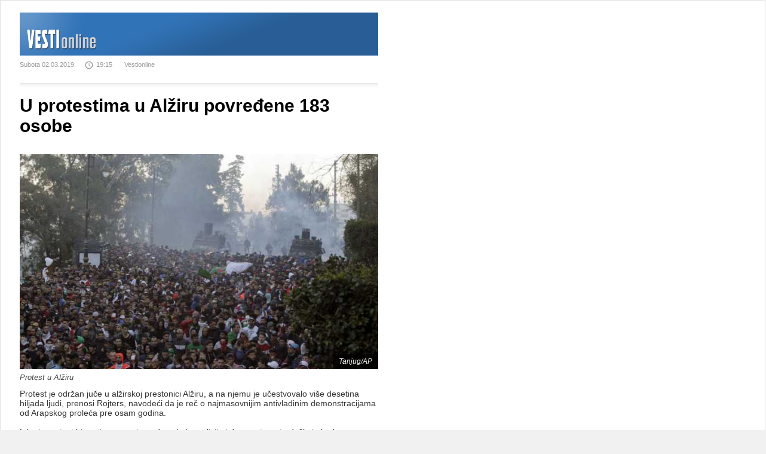

--- FILE ---
content_type: text/html; charset=UTF-8
request_url: https://arhiva.vesti-online.com/print/729056/komentari/729056/Vesti/Svet/U-protestima-u-Alziru-povredjene-183-osobe
body_size: 1823
content:
<!doctype html>
<html lang="en">
<head>
    <meta charset="UTF-8">
    <meta name="viewport" content="width=device-width, user-scalable=no">
    <link rel='shortcut icon' href='/skins/frontend/default/images/favicon.ico'>
    
    <link rel="stylesheet" href="/skins/frontend/bower_components/normalize.css/normalize.css"/>
    <link rel="stylesheet" href="/skins/frontend/bower_components/jScrollPane/style/jquery.jscrollpane.css"/>
    <link rel="stylesheet" href="/skins/frontend/bower_components/bolster.bxSlider/jquery.bxslider.css"/>
    <link rel="stylesheet" href="/skins/frontend/bower_components/Blueprint-SlidePushMenus/css/component.css"/>
    <link rel="stylesheet" href="/skins/frontend/css/stylesheets/screen.css"/>
    
    <link rel="stylesheet" href="/skins/frontend/default/css/added.css"/>
    
    <link href='http://fonts.googleapis.com/css?family=Fjalla+One' rel='stylesheet' type='text/css'>

    <title>Vesti online / Srpski informativni portal / U protestima u Alžiru povređene 183 osobe</title>
	<meta name="Keywords" content="protestima, Alžiru, povređene, osobe, protestima, protiv, kandidature, predsednika, Alžira, Abdelaziza, Buteflike, (81), peti, predsednički, mandat, povređene, osobe,, prenela, alžirska, agencija, pozivajući, ministarstvo, zdravlja." />
<meta name="Description" content="U protestima u Alžiru povređene 183 osobe U protestima protiv kandidature predsednika Alžira Abdelaziza Buteflike (81) za peti predsednički mandat povređene su 183 osobe, prenela je alžirska agencija APS pozivajući se na ministarstvo zdravlja." />
	
	
	    
    
</head>
<body>
	<div class="w100 left mc-wrapper">
	<div class="mc-left">
		<section class="snglpstm-wrapper left">
		<img src="/skins/frontend/default/print.png" style="width: 100%; margin: 0 auto; ">
		<br/>
						            <div class="snglpstm-header w100 left">
			                <div class="snglpstmh-date left">Subota 02.03.2019.</div>
			                <div class="snglpstmh-time left"><span class="icon" data-icon="V"></span>19:15</div>
			                <a class='snglpstmh-site left'>Vestionline</a>
			            </div>
			            
			            <article class="snglpstm-box w100 left">
			            				            	<h1 class="snglpstmb-title w100 left">U protestima u Alžiru povređene 183 osobe</h1>
			            	
			            	<div class="enlarge snglpstmb-description enlarge w100 left lead_added">
				            	
				            	<div class="img_full" style="width: 100%;">
<div class="snglpstmb relative w100"><img m_ext="f" m_id="793979" src="/data/images/2019-03-02/793979_tan2019-3-1-233224305-0_f.jpg?1551547039" style="max-width: 100%; height: auto;" /><div class="snglpstmb-img-author">Tanjug/AP</div>
</div>

<div class="potpis left w100">Protest u Alžiru</div>
</div>

<p>Protest je održan juče u alžirskoj prestonici Alžiru, a na njemu je učestvovalo vi&scaron;e desetina hiljada ljudi, prenosi Rojters, navodeći da je reč o najmasovnijim antivladinim demonstracijama od Arapskog proleća pre osam godina.<br />
<br />
Iako je protest bio uglavnom miran, do sukoba policije i demonstranata do&scaron;lo je kod predsedničke palate. Situacija u Alžiru danas je mirna, navodi Tanjug.<br />
<br />
Buteflika je 2013. godine doživeo infarkt i od tada se samo nekoliko puta pojavio u javnosti.


<div class="snglpstmb-antrfile snglpstmb-antrfilefull w100">
<p style="text-align: center;"><a href="/Vesti/Svet/728388/Sukobi-i-suzavac-na-granicama-Venecuele-najmanje-14-ranjenih" target="_blank">Sukobi i suzavac na granicama Venecuele, najmanje 14 ranjenih</a>

</div>
								</div>
			
			            </article>
			            <div style="color: #165882; font-size: 14px;">2026 © - Vesti online</div>

		</section>
						
						</div>
</div>

<script type="text/javascript">
	$('img').filter(function(){
		return $(this).attr('v_id'); }).each(function() {
	  $(this).hide();
	});
	$('img').filter(function(){
		return $(this).attr('poll_id'); }).each(function() {
	  $(this).hide();
	});
</script>

<script>window.print();</script>
	</body>

</html>